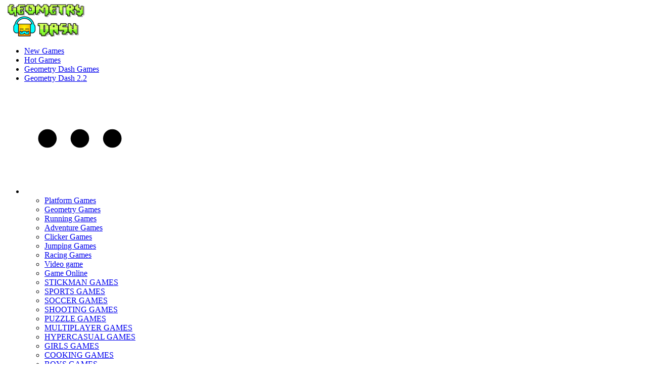

--- FILE ---
content_type: text/html; charset=UTF-8
request_url: https://geometrydashfullversion.com/copyright-infringement-notice-procedure
body_size: 4155
content:
<!-- created by flexcached 2025-06-25 04:47:28--><!DOCTYPE html><html lang="en-US"><head><meta charset="utf-8"><meta name="viewport" content="width=device-width, initial-scale=1.0"><meta http-equiv="content-language" content="en"><meta name="external" content="true"><meta name="distribution" content="Global"><meta http-equiv="audience" content="General"><meta name="theme-color" content="#fff"><meta name="resource-type" content="Game" /><title>Copyright Infringement Notice Procedure - Geometry Dash</title><meta name="title" content="Copyright Infringement Notice Procedure - Geometry Dash"><meta name="description" content="The information Copyright Infringement Notice Procedure at Geometry Dash"><meta name="keywords" content="copyright infringement notice procedure geometry dash"><meta name="news_keywords" content="copyright infringement notice procedure geometry dash"><link rel="canonical" href="https://geometrydashfullversion.com/copyright-infringement-notice-procedure"><link rel="icon" href="/data/image/options/geometry-dash-favicon2023.jpg" /><link rel="apple-touch-icon" href="/data/image/options/geometry-dash-favicon2023.jpg" /><link rel="apple-touch-icon" sizes="57x57" href=""><link rel="apple-touch-icon" sizes="72x72" href=""><link rel="apple-touch-icon" sizes="114x114" href=""><meta property="og:title" content="Copyright Infringement Notice Procedure - Geometry Dash" itemprop="headline" /><meta property="og:type" content="website" /><meta property="og:url" itemprop="url" content="https://geometrydashfullversion.com/copyright-infringement-notice-procedure" /><meta property="og:image" itemprop="thumbnailUrl" content="/data/image/options/geometry-dash-feature1.jpg" /><meta property="og:description" content="The information Copyright Infringement Notice Procedure at Geometry Dash" itemprop="description" /><meta property="og:site_name" content="Geometry Dash" /><meta name="twitter:title" content="Copyright Infringement Notice Procedure - Geometry Dash" /><meta name="twitter:url" content="https://geometrydashfullversion.com/copyright-infringement-notice-procedure" /><meta name="twitter:image" content="/data/image/options/geometry-dash-feature1.jpg" /><meta name="twitter:description" content="The information Copyright Infringement Notice Procedure at Geometry Dash"><meta name="twitter:card" content="summary" /><meta name="robots" content="noindex"> <link rel="stylesheet" href="/themes/geometrydashfullversion.com/rs/css/all.css?v=28" /><!-- Global site tag (gtag.js) - Google Analytics --><script async src="https://www.googletagmanager.com/gtag/js?id=G-0MLXXPJWFP"></script><script>window.dataLayer = window.dataLayer || [];

		function gtag() {
			dataLayer.push(arguments);
		}
		gtag('js', new Date());

		gtag('config', 'G-0MLXXPJWFP');</script><script async src="https://pagead2.googlesyndication.com/pagead/js/adsbygoogle.js?client=ca-pub-9670083587963357"
 crossorigin="anonymous"></script> <script>var domain_url = '';
 let id_game = '';
 let url_game = '';
 let keywords = '';
 let tags_id = '';
 let category_id = '';
 let field_order = '';
 let order_type = '';
 let is_hot = '';
 let is_new = '';
 let slug_home = "";
 let limit = '';</script></head><body><script type='text/javascript'>var themeurl = 'themes/geometrydashfullversion.com/';
 function get_format_url(controller, action) {
 var urlformat = '/:a:.:c:';
 urlformat = urlformat.replace(':c:', controller);
 return urlformat.replace(':a:', action);
 }</script><div id="top"></div><header><div class="header"><div class="fill fill-left"></div><div class="container" style="display:flex;flex-grow: 1;width:100%;flex: 1 1 auto;"><div class="row"><div class="d-flex al navbar"><div class="nav-branch"><a href="/" class="bz d-block h-full w-full a-logo-box" title="Geometry Dash"><img src="/cache/data/image/options/geometrydash-scratch-hx64.png" width="" height="64" alt="Geometry Dash" title="Geometry Dash" /></a></div><div class="h-full nav-categories"><div class="h-full d-flex cate-search"><ul class="header__nav" id="header__nav"><li><a class="button-nav-category" href="/new-games" title="New Games">New Games</a></li><li><a class="button-nav-category" href="/hot-games" title="Hot Games">Hot Games</a></li><li><a class="button-nav-category" href="/games/geometry-dash-games" title="Geometry Dash Games">Geometry Dash Games</a></li><li><a class="button-nav-category" href="/geometry-dash-22" title="Geometry Dash 2.2">Geometry Dash 2.2</a></li>
<li class="header__dropdown"><a class="dropdown-link dropdown-link--menu" href="#" role="button" data-bs-toggle="dropdown" aria-expanded="false"><svg xmlns="http://www.w3.org/2000/svg" viewBox="0 0 24 24" title="list-menu"><path d="M12,10a2,2,0,1,0,2,2A2,2,0,0,0,12,10ZM5,10a2,2,0,1,0,2,2A2,2,0,0,0,5,10Zm14,0a2,2,0,1,0,2,2A2,2,0,0,0,19,10Z" /></svg></a><ul class="dropdown-menu header__dropdown-menu"><li><a href="/games/platform-games" title="Platform Games">Platform Games</a></li><li><a href="/tag/geometry" title="Geometry Games">Geometry Games</a></li><li><a href="/games/running-games" title="Running Games">Running Games</a></li><li><a href="/tag/adventure" title="Adventure Games">Adventure Games</a></li><li><a href="/games/clicker-games" title="Clicker Games">Clicker Games</a></li><li><a href="/games/jumping-games" title="Jumping Games">Jumping Games</a></li><li><a href="/games/racing-games" title="Racing Games">Racing Games</a></li><li><a href="/games/video-game" title="Video game">Video game</a></li><li><a href="/games/game-online" title="Game Online">Game Online</a></li><li><a href="/games/stickman-games" title="STICKMAN GAMES">STICKMAN GAMES</a></li><li><a href="/games/sports-games" title="SPORTS GAMES">SPORTS GAMES</a></li><li><a href="/games/soccer-games" title="SOCCER GAMES">SOCCER GAMES</a></li><li><a href="/games/shooting-games" title="SHOOTING GAMES">SHOOTING GAMES</a></li><li><a href="/games/puzzle-games" title="PUZZLE GAMES">PUZZLE GAMES</a></li><li><a href="/games/multiplayer-games" title="MULTIPLAYER GAMES">MULTIPLAYER GAMES</a></li><li><a href="/games/hypercasual-games" title="HYPERCASUAL GAMES">HYPERCASUAL GAMES</a></li><li><a href="/games/girls-games" title="GIRLS GAMES">GIRLS GAMES</a></li><li><a href="/games/cooking-games" title="COOKING GAMES">COOKING GAMES</a></li><li><a href="/games/boys-games" title="BOYS GAMES">BOYS GAMES</a></li><li><a href="/games/bejeweled-games" title="BEJEWELED GAMES">BEJEWELED GAMES</a></li><li><a href="/games/baby-hazel-games" title="BABY HAZEL GAMES">BABY HAZEL GAMES</a></li><li><a href="/games/arcade-games" title="ARCADE GAMES">ARCADE GAMES</a></li><li><a href="/games/adventure-games" title="ADVENTURE GAMES">ADVENTURE GAMES</a></li><li><a href="/games/action-games" title="ACTION GAMES">ACTION GAMES</a></li><li><a href="/games/3d-games" title="3D GAMES">3D GAMES</a></li><li><a href="/games/2-player-games" title="2 PLAYER GAMES">2 PLAYER GAMES</a></li><li><a href="/games/io-games" title=".IO GAMES">.IO GAMES</a></li></ul></li></ul><div class="d-flex al search-box"><form action="/search" method="GET"><div class="search-row"><input type="text" class="bz w-full h-full form-input" name="q" value="" placeholder="Search" autocomplete="off"><button type="submit" class="form-submit" aria-label="search"><svg fill="#fff" width="16" height="16" version="1.1" id="Capa_1" xmlns="http://www.w3.org/2000/svg" xmlns:xlink="http://www.w3.org/1999/xlink" x="0px" y="0px" viewBox="0 0 512.005 512.005" style="enable-background:new 0 0 512.005 512.005;" xml:space="preserve"><g><g><path d="M505.749,475.587l-145.6-145.6c28.203-34.837,45.184-79.104,45.184-127.317c0-111.744-90.923-202.667-202.667-202.667 S0,90.925,0,202.669s90.923,202.667,202.667,202.667c48.213,0,92.48-16.981,127.317-45.184l145.6,145.6 c4.16,4.16,9.621,6.251,15.083,6.251s10.923-2.091,15.083-6.251C514.091,497.411,514.091,483.928,505.749,475.587z M202.667,362.669c-88.235,0-160-71.765-160-160s71.765-160,160-160s160,71.765,160,160S290.901,362.669,202.667,362.669z" /></g></g></svg></button></div></form></div></div></div></div></div></div><div class="fill fill-right"></div></div><div class="mobile-header"><div class="container"><div class="row"><div class="d-r-flex sp row-mobile-header"><div class="on-click menu-show"><svg fill="#fff" height="24" viewBox="0 -53 384 384" width="24" xmlns="http://www.w3.org/2000/svg"><path d="m368 154.667969h-352c-8.832031 0-16-7.167969-16-16s7.167969-16 16-16h352c8.832031 0 16 7.167969 16 16s-7.167969 16-16 16zm0 0" /><path d="m368 32h-352c-8.832031 0-16-7.167969-16-16s7.167969-16 16-16h352c8.832031 0 16 7.167969 16 16s-7.167969 16-16 16zm0 0" /><path d="m368 277.332031h-352c-8.832031 0-16-7.167969-16-16s7.167969-16 16-16h352c8.832031 0 16 7.167969 16 16s-7.167969 16-16 16zm0 0" /></svg></div><div class="logo-show"><a href="/" class="bz d-block h-full w-full a-logo-box" style="padding-right:0" title="Geometry Dash"><img src="/cache/data/image/options/geometrydash-scratch-hx50.png" width="" height="64" alt="Geometry Dash" title="Geometry Dash" /></a></div><div class="on-click search-show"><svg fill="#fff" width="24" height="24" version="1.1" id="Capa_1" xmlns="http://www.w3.org/2000/svg" xmlns:xlink="http://www.w3.org/1999/xlink" x="0px" y="0px" viewBox="0 0 512.005 512.005" style="enable-background:new 0 0 512.005 512.005;" xml:space="preserve"><g><g><path d="M505.749,475.587l-145.6-145.6c28.203-34.837,45.184-79.104,45.184-127.317c0-111.744-90.923-202.667-202.667-202.667 S0,90.925,0,202.669s90.923,202.667,202.667,202.667c48.213,0,92.48-16.981,127.317-45.184l145.6,145.6 c4.16,4.16,9.621,6.251,15.083,6.251s10.923-2.091,15.083-6.251C514.091,497.411,514.091,483.928,505.749,475.587z M202.667,362.669c-88.235,0-160-71.765-160-160s71.765-160,160-160s160,71.765,160,160S290.901,362.669,202.667,362.669z" /></g></g></svg></div></div></div></div></div><div class="mobile-categories"><div class="container"><div class="row"><ul class="header__nav header__nav--active" id="header__nav"><li><a href="/new-games" title="New Games">New Games</a></li><li><a href="/hot-games" title="Hot Games">Hot Games</a></li><li><a href="/games/geometry-dash-games" title="Geometry Dash Games">Geometry Dash Games</a></li><li><a href="/geometry-dash-22" title="Geometry Dash 2.2">Geometry Dash 2.2</a></li><li class="header__dropdown"><a class="dropdown-link dropdown-link--menu" href="#" role="button" data-bs-toggle="dropdown" aria-expanded="false"><svg xmlns="http://www.w3.org/2000/svg" viewBox="0 0 24 24" title="list-menu"><path d="M12,10a2,2,0,1,0,2,2A2,2,0,0,0,12,10ZM5,10a2,2,0,1,0,2,2A2,2,0,0,0,5,10Zm14,0a2,2,0,1,0,2,2A2,2,0,0,0,19,10Z" /></svg></a><ul class="dropdown-menu header__dropdown-menu"><li><a href="/games/platform-games" title="Platform Games">Platform Games</a></li><li><a href="/tag/geometry" title="Geometry Games">Geometry Games</a></li><li><a href="/games/running-games" title="Running Games">Running Games</a></li><li><a href="/tag/adventure" title="Adventure Games">Adventure Games</a></li><li><a href="/games/clicker-games" title="Clicker Games">Clicker Games</a></li><li><a href="/games/jumping-games" title="Jumping Games">Jumping Games</a></li><li><a href="/games/racing-games" title="Racing Games">Racing Games</a></li><li><a href="/games/video-game" title="Video game">Video game</a></li><li><a href="/games/game-online" title="Game Online">Game Online</a></li><li><a href="/games/stickman-games" title="STICKMAN GAMES">STICKMAN GAMES</a></li><li><a href="/games/sports-games" title="SPORTS GAMES">SPORTS GAMES</a></li><li><a href="/games/soccer-games" title="SOCCER GAMES">SOCCER GAMES</a></li><li><a href="/games/shooting-games" title="SHOOTING GAMES">SHOOTING GAMES</a></li><li><a href="/games/puzzle-games" title="PUZZLE GAMES">PUZZLE GAMES</a></li><li><a href="/games/multiplayer-games" title="MULTIPLAYER GAMES">MULTIPLAYER GAMES</a></li><li><a href="/games/hypercasual-games" title="HYPERCASUAL GAMES">HYPERCASUAL GAMES</a></li><li><a href="/games/girls-games" title="GIRLS GAMES">GIRLS GAMES</a></li><li><a href="/games/cooking-games" title="COOKING GAMES">COOKING GAMES</a></li><li><a href="/games/boys-games" title="BOYS GAMES">BOYS GAMES</a></li><li><a href="/games/bejeweled-games" title="BEJEWELED GAMES">BEJEWELED GAMES</a></li><li><a href="/games/baby-hazel-games" title="BABY HAZEL GAMES">BABY HAZEL GAMES</a></li><li><a href="/games/arcade-games" title="ARCADE GAMES">ARCADE GAMES</a></li><li><a href="/games/adventure-games" title="ADVENTURE GAMES">ADVENTURE GAMES</a></li><li><a href="/games/action-games" title="ACTION GAMES">ACTION GAMES</a></li><li><a href="/games/3d-games" title="3D GAMES">3D GAMES</a></li><li><a href="/games/2-player-games" title="2 PLAYER GAMES">2 PLAYER GAMES</a></li><li><a href="/games/io-games" title=".IO GAMES">.IO GAMES</a></li></ul></li></ul></div></div></div><div class="mobile-searching-box"><form action="/search" method="GET"><div class="control-mobile-searching"><input class="w-full h-full box-mobile-search" type="text" placeholder="Search" name="q" required="" /></div></form></div></header><div class="container"><div class="content-box"><div class="row"><div class="text-area"><div class="game__content"><div class="top-header"><h1 class="home-title">Copyright Infringement Notice Procedure</h1><p>If you believe that any copyright infringement exists on the Site, please use the following process to notify us. We will act expeditiously to remove infringing material once informed. All claims of copyright infringement should be in writing and should be directed to our Designated Agent below:</p><p>Copyright Manager geometrydashfullversion.com LLC 122 East 42nd Street Suite 1611 New York, NY 10168 E-mail: <a href="/cdn-cgi/l/email-protection" class="__cf_email__" data-cfemail="3a53545c557a5d5f55575f4e48435e5b49525c4f56564c5f484953555414595557">[email&#160;protected]</a>. </p><p>Your notice must contain the following information: 1. Your physical or electronic signature (as either the owner of an exclusive right that is allegedly infringed or as a person authorized to act on behalf of such owner). 2. Identification of the copyrighted work claimed to have been infringed or, if multiple copyrighted works at a single online site are covered by a single claim, a representative list of such works at that online site. 3. Identification of the material that is claimed to be infringing or to be the subject of infringing activity and that is to be removed or access to which is to be disabled and information reasonably sufficient to permit us to locate the material. 4. Information reasonably sufficient to permit us to contact you, such as an address, telephone number and, if available, an electronic mail address. 5. A statement that you believe in good faith that use of the material in the manner complained of is not authorized by the copyright owner, its agent or the law. 6. A statement that the information in the notice is accurate and that, under penalty of perjury, you are the owner of an exclusive right that is allegedly infringed or are authorized to act on behalf of such owner.</p> </div></div></div></div></div><br></div><footer><div class="container"><div class="row"><div class="foot-row"><div class="inner-row-footer"><a class="link" href="/about-us" title="about us">About
 Us</a><a class="link" href="/copyright-infringement-notice-procedure" title="copyright infringement notice procedure">Copyright</a><a class="link" href="/contact-us" title="Contact Us">Contact Us</a><a class="link" href="/privacy-policy" title="privacy policy">Privacy Policy</a><a class="link" href="/term-of-use" title="term of use">Term Of Use</a></div><p class="font-bold text-center" style="color:#c2c2c2;">Copyright - https://geometrydashfullversion.com/</p></div></div></div></footer><div class="loading_mask hidden"><img src="/themes/geometrydashfullversion.com/rs/imgs/uk-page-loading.gif" width="" height="" alt="loading" title="loading" class="loading_img"></div><a class="scroll" href="#top" id="back-to-top" title="Back to top">↑</a><!-- menu-dropdown --><script data-cfasync="false" src="/cdn-cgi/scripts/5c5dd728/cloudflare-static/email-decode.min.js"></script><script src="/themes/geometrydashfullversion.com/rs/js/bootstrap.bundle.min.js"></script><script src="/themes/geometrydashfullversion.com/rs/js/jquery-3.4.1.min.js"></script><script src="/themes/geometrydashfullversion.com/rs/js/footer.js"></script><script src="/themes/geometrydashfullversion.com/rs/js/jquery.validate.min.js"></script><script defer src="https://static.cloudflareinsights.com/beacon.min.js/vcd15cbe7772f49c399c6a5babf22c1241717689176015" integrity="sha512-ZpsOmlRQV6y907TI0dKBHq9Md29nnaEIPlkf84rnaERnq6zvWvPUqr2ft8M1aS28oN72PdrCzSjY4U6VaAw1EQ==" data-cf-beacon='{"version":"2024.11.0","token":"f180da2eccaf48b2a4a913a4b0566a77","r":1,"server_timing":{"name":{"cfCacheStatus":true,"cfEdge":true,"cfExtPri":true,"cfL4":true,"cfOrigin":true,"cfSpeedBrain":true},"location_startswith":null}}' crossorigin="anonymous"></script>
</body></html> 


--- FILE ---
content_type: text/html; charset=utf-8
request_url: https://www.google.com/recaptcha/api2/aframe
body_size: 265
content:
<!DOCTYPE HTML><html><head><meta http-equiv="content-type" content="text/html; charset=UTF-8"></head><body><script nonce="HJVjM5Tu_tU0anEImFnt-Q">/** Anti-fraud and anti-abuse applications only. See google.com/recaptcha */ try{var clients={'sodar':'https://pagead2.googlesyndication.com/pagead/sodar?'};window.addEventListener("message",function(a){try{if(a.source===window.parent){var b=JSON.parse(a.data);var c=clients[b['id']];if(c){var d=document.createElement('img');d.src=c+b['params']+'&rc='+(localStorage.getItem("rc::a")?sessionStorage.getItem("rc::b"):"");window.document.body.appendChild(d);sessionStorage.setItem("rc::e",parseInt(sessionStorage.getItem("rc::e")||0)+1);localStorage.setItem("rc::h",'1768874008847');}}}catch(b){}});window.parent.postMessage("_grecaptcha_ready", "*");}catch(b){}</script></body></html>